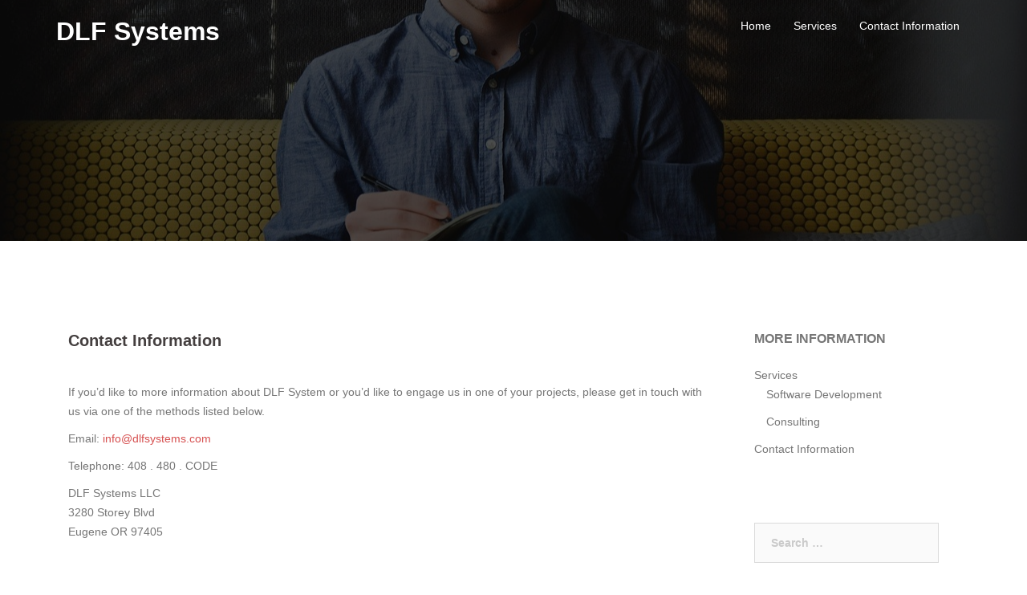

--- FILE ---
content_type: text/html
request_url: https://dlfsystems.com/index.html%3Fp=10.html
body_size: 4275
content:
<!DOCTYPE html>
<html lang="en-US">
<head>
<meta charset="UTF-8">
<meta name="viewport" content="width=device-width, initial-scale=1">
<link rel="profile" href="http://gmpg.org/xfn/11">
<link rel="pingback" href="http://dlfsystems.com/xmlrpc.php">
	
<title>Contact Information &#8211; DLF Systems</title>
<link rel='dns-prefetch' href='http://fonts.googleapis.com/' />
<link rel='dns-prefetch' href='http://s.w.org/' />
<link rel="alternate" type="application/rss+xml" title="DLF Systems &raquo; Feed" href="feed/index.html" />
<link rel="alternate" type="application/rss+xml" title="DLF Systems &raquo; Comments Feed" href="comments/feed/index.html" />
		<script type="text/javascript">
			window._wpemojiSettings = {"baseUrl":"https:\/\/s.w.org\/images\/core\/emoji\/2\/72x72\/","ext":".png","svgUrl":"https:\/\/s.w.org\/images\/core\/emoji\/2\/svg\/","svgExt":".svg","source":{"concatemoji":"http:\/\/dlfsystems.com\/wp-includes\/js\/wp-emoji-release.min.js?ver=4.6.1"}};
			!function(a,b,c){function d(a){var c,d,e,f,g,h=b.createElement("canvas"),i=h.getContext&&h.getContext("2d"),j=String.fromCharCode;if(!i||!i.fillText)return!1;switch(i.textBaseline="top",i.font="600 32px Arial",a){case"flag":return i.fillText(j(55356,56806,55356,56826),0,0),!(h.toDataURL().length<3e3)&&(i.clearRect(0,0,h.width,h.height),i.fillText(j(55356,57331,65039,8205,55356,57096),0,0),c=h.toDataURL(),i.clearRect(0,0,h.width,h.height),i.fillText(j(55356,57331,55356,57096),0,0),d=h.toDataURL(),c!==d);case"diversity":return i.fillText(j(55356,57221),0,0),e=i.getImageData(16,16,1,1).data,f=e[0]+","+e[1]+","+e[2]+","+e[3],i.fillText(j(55356,57221,55356,57343),0,0),e=i.getImageData(16,16,1,1).data,g=e[0]+","+e[1]+","+e[2]+","+e[3],f!==g;case"simple":return i.fillText(j(55357,56835),0,0),0!==i.getImageData(16,16,1,1).data[0];case"unicode8":return i.fillText(j(55356,57135),0,0),0!==i.getImageData(16,16,1,1).data[0];case"unicode9":return i.fillText(j(55358,56631),0,0),0!==i.getImageData(16,16,1,1).data[0]}return!1}function e(a){var c=b.createElement("script");c.src=a,c.type="text/javascript",b.getElementsByTagName("head")[0].appendChild(c)}var f,g,h,i;for(i=Array("simple","flag","unicode8","diversity","unicode9"),c.supports={everything:!0,everythingExceptFlag:!0},h=0;h<i.length;h++)c.supports[i[h]]=d(i[h]),c.supports.everything=c.supports.everything&&c.supports[i[h]],"flag"!==i[h]&&(c.supports.everythingExceptFlag=c.supports.everythingExceptFlag&&c.supports[i[h]]);c.supports.everythingExceptFlag=c.supports.everythingExceptFlag&&!c.supports.flag,c.DOMReady=!1,c.readyCallback=function(){c.DOMReady=!0},c.supports.everything||(g=function(){c.readyCallback()},b.addEventListener?(b.addEventListener("DOMContentLoaded",g,!1),a.addEventListener("load",g,!1)):(a.attachEvent("onload",g),b.attachEvent("onreadystatechange",function(){"complete"===b.readyState&&c.readyCallback()})),f=c.source||{},f.concatemoji?e(f.concatemoji):f.wpemoji&&f.twemoji&&(e(f.twemoji),e(f.wpemoji)))}(window,document,window._wpemojiSettings);
		</script>
		<style type="text/css">
img.wp-smiley,
img.emoji {
	display: inline !important;
	border: none !important;
	box-shadow: none !important;
	height: 1em !important;
	width: 1em !important;
	margin: 0 .07em !important;
	vertical-align: -0.1em !important;
	background: none !important;
	padding: 0 !important;
}
</style>
<link rel='stylesheet' id='siteorigin-panels-front-css'  href='wp-content/plugins/siteorigin-panels/css/front.css%3Fver=2.4.17.css' type='text/css' media='all' />
<link rel='stylesheet' id='sydney-bootstrap-css'  href='wp-content/themes/sydney/css/bootstrap/bootstrap.min.css%3Fver=1.css' type='text/css' media='all' />
<link rel='stylesheet' id='sydney-body-fonts-css'  href='http://fonts.googleapis.com/css?family=Source+Sans+Pro%3A400%2C400italic%2C600&amp;ver=4.6.1' type='text/css' media='all' />
<link rel='stylesheet' id='sydney-headings-fonts-css'  href='http://fonts.googleapis.com/css?family=Raleway%3A400%2C500%2C600&amp;ver=4.6.1' type='text/css' media='all' />
<link rel='stylesheet' id='sydney-style-css'  href='wp-content/themes/sydney/style.css%3Fver=4.6.1.css' type='text/css' media='all' />
<style id='sydney-style-inline-css' type='text/css'>
.site-title { font-size:32px; }
.site-description { font-size:16px; }
#mainnav ul li a { font-size:14px; }
h1 { font-size:52px; }
h2 { font-size:42px; }
h3 { font-size:32px; }
h4 { font-size:25px; }
h5 { font-size:20px; }
h6 { font-size:18px; }
body { font-size:14px; }
.header-image { background-size:cover;}
.header-image { height:300px; }
.site-header.float-header { background-color:rgba(0,0,0,0.9);}
@media only screen and (max-width: 991px) { .site-header { background-color:#000000;}}
.site-title a, .site-title a:hover { color:#ffffff}
.site-description { color:#ffffff}
#mainnav ul li a, #mainnav ul li::before { color:#ffffff}
#mainnav .sub-menu li a { color:#ffffff}
#mainnav .sub-menu li a { background:#1c1c1c}
.text-slider .maintitle, .text-slider .subtitle { color:#ffffff}
body { color:#767676}
#secondary { background-color:#ffffff}
#secondary, #secondary a, #secondary .widget-title { color:#767676}
.footer-widgets { background-color:#252525}
.site-footer { background-color:#1c1c1c}
.site-footer,.site-footer a { color:#666666}
.overlay { background-color:#000000}
.page-wrap { padding-top:83px;}
.page-wrap { padding-bottom:100px;}

</style>
<link rel='stylesheet' id='sydney-font-awesome-css'  href='wp-content/themes/sydney/fonts/font-awesome.min.css%3Fver=4.6.1.css' type='text/css' media='all' />
<!--[if lte IE 9]>
<link rel='stylesheet' id='sydney-ie9-css'  href='http://dlfsystems.com/wp-content/themes/sydney/css/ie9.css?ver=4.6.1' type='text/css' media='all' />
<![endif]-->
<script type='text/javascript' src='wp-includes/js/jquery/jquery.js%3Fver=1.12.4'></script>
<script type='text/javascript' src='wp-includes/js/jquery/jquery-migrate.min.js%3Fver=1.4.1'></script>
<link rel='https://api.w.org/' href='wp-json/index.html' />
<link rel="EditURI" type="application/rsd+xml" title="RSD" href="xmlrpc.php%3Frsd" />
<link rel="wlwmanifest" type="application/wlwmanifest+xml" href="wp-includes/wlwmanifest.xml" /> 
<meta name="generator" content="WordPress 4.6.1" />
<link rel="canonical" href="index.html%3Fp=10.html" />
<link rel='shortlink' href='index.html%3Fp=10.html' />
<link rel="alternate" type="application/json+oembed" href="wp-json/oembed/1.0/embed%3Furl=http:%252F%252Fdlfsystems.com%252Fcontact-information%252F" />
	<style type="text/css">
		.header-image {
			background-image: url(wp-content/themes/sydney/images/header.jpg);
			display: block;
		}
		@media only screen and (max-width: 1024px) {
			.header-inner {
				display: block;
			}
			.header-image {
				background-image: none;
				height: auto !important;
			}		
		}
	</style>
	</head>

<body class="page page-id-10 page-template-default">
<div class="preloader">
    <div class="spinner">
        <div class="pre-bounce1"></div>
        <div class="pre-bounce2"></div>
    </div>
</div>	
<div id="page" class="hfeed site">
	<a class="skip-link screen-reader-text" href="index.html%3Fp=10.html#content">Skip to content</a>

	<header id="masthead" class="site-header" role="banner">
		<div class="header-wrap">
            <div class="container">
                <div class="row">
				<div class="col-md-4 col-sm-8 col-xs-12">
		        					<h1 class="site-title"><a href="index.html" rel="home">DLF Systems</a></h1>
					<h2 class="site-description"></h2>	        
		        				</div>
				<div class="col-md-8 col-sm-4 col-xs-12">
					<div class="btn-menu"></div>
					<nav id="mainnav" class="mainnav" role="navigation">
						<div class="menu-menu-1-container"><ul id="menu-menu-1" class="menu"><li id="menu-item-104" class="menu-item menu-item-type-custom menu-item-object-custom menu-item-home menu-item-104"><a href="index.html">Home</a></li>
<li id="menu-item-105" class="menu-item menu-item-type-post_type menu-item-object-page menu-item-has-children menu-item-105"><a href="index.html">Services</a>
<ul class="sub-menu">
	<li id="menu-item-106" class="menu-item menu-item-type-post_type menu-item-object-page menu-item-106"><a href="index.html%3Fp=8.html">Consulting</a></li>
	<li id="menu-item-109" class="menu-item menu-item-type-post_type menu-item-object-page menu-item-109"><a href="index.html%3Fp=6.html">Software Development</a></li>
</ul>
</li>
<li id="menu-item-107" class="menu-item menu-item-type-post_type menu-item-object-page current-menu-item page_item page-item-10 current_page_item menu-item-107"><a href="index.html%3Fp=10.html">Contact Information</a></li>
</ul></div>					</nav><!-- #site-navigation -->
				</div>
				</div>
			</div>
		</div>
	</header><!-- #masthead -->
	
	<div class="header-image">
		<div class="overlay"></div>		<img class="header-inner" src="wp-content/themes/sydney/images/header.jpg" width="1920" alt="DLF Systems">
	</div>

	<div id="content" class="page-wrap">
		<div class="container content-wrapper">
			<div class="row">	
	<div id="primary" class="content-area col-md-9">
		<main id="main" class="post-wrap" role="main">

			
				
<article id="post-10" class="post-10 page type-page status-publish hentry">
	<header class="entry-header">
		<h1 class="title-post">Contact Information</h1>	</header><!-- .entry-header -->

	<div class="entry-content">
		<p>If you&#8217;d like to more information about DLF System or you&#8217;d like to engage us in one of your projects, please get in touch with us via one of the methods listed below.</p>
<p>Email: <a href="mailto:info@dlfsystems.com">info@dlfsystems.com</a></p>
<p>Telephone: 408 . 480 . CODE</p>
<p>DLF Systems LLC<br />
3280 Storey Blvd<br />
Eugene OR 97405</p>
			</div><!-- .entry-content -->

	<footer class="entry-footer">
			</footer><!-- .entry-footer -->
</article><!-- #post-## -->

				
			
		</main><!-- #main -->
	</div><!-- #primary -->


<div id="secondary" class="widget-area col-md-3" role="complementary">
	<aside id="pages-2" class="widget widget_pages"><h3 class="widget-title">More Information</h3>		<ul>
			<li class="page_item page-item-2 page_item_has_children"><a href="index.html">Services</a>
<ul class='children'>
	<li class="page_item page-item-6"><a href="index.html%3Fp=6.html">Software Development</a></li>
	<li class="page_item page-item-8"><a href="index.html%3Fp=8.html">Consulting</a></li>
</ul>
</li>
<li class="page_item page-item-10 current_page_item"><a href="index.html%3Fp=10.html">Contact Information</a></li>
		</ul>
		</aside><aside id="search-2" class="widget widget_search"><form role="search" method="get" class="search-form" action="index.html">
				<label>
					<span class="screen-reader-text">Search for:</span>
					<input type="search" class="search-field" placeholder="Search &hellip;" value="" name="s" />
				</label>
				<input type="submit" class="search-submit" value="Search" />
			</form></aside></div><!-- #secondary -->
			</div>
		</div>
	</div><!-- #content -->

	
    <a class="go-top"><i class="fa fa-angle-up"></i></a>

	<footer id="colophon" class="site-footer" role="contentinfo">
		<div class="site-info container">
			<a href="http://wordpress.org/">Proudly powered by WordPress</a>
			<span class="sep"> | </span>
			Theme: <a href="http://athemes.com/theme/sydney" rel="designer">Sydney</a> by aThemes.		</div><!-- .site-info -->
	</footer><!-- #colophon -->
</div><!-- #page -->

<script type='text/javascript' src='wp-content/themes/sydney/js/scripts.js%3Fver=4.6.1'></script>
<script type='text/javascript' src='wp-content/themes/sydney/js/main.min.js%3Fver=4.6.1'></script>
<script type='text/javascript' src='wp-content/themes/sydney/js/skip-link-focus-fix.js%3Fver=20130115'></script>
<script type='text/javascript' src='wp-includes/js/wp-embed.min.js%3Fver=4.6.1'></script>

</body>
</html>
